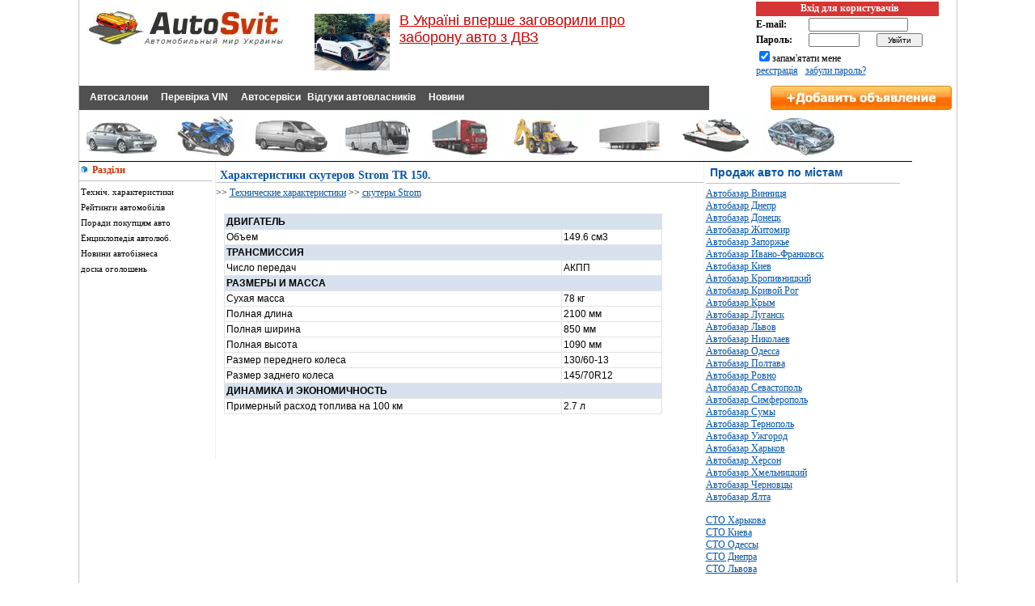

--- FILE ---
content_type: text/html
request_url: https://autosvit.com.ua/Strom_TR_150_techsm_106_1535.html
body_size: 4377
content:
<!DOCTYPE html PUBLIC "-//W3C//DTD XHTML 1.0 Transitional//EN" "http://www.w3.org/TR/xhtml1/DTD/xhtml1-transitional.dtd">
<html>
<head>
<title>Технические характеристики скутеров Strom TR 150.</title>
<meta name="Description" content="Расширенные технические характеристики скутеров Strom TR 150.">
<meta name="Keywords" content="Strom TR 150 технические характеристики скутеров отзывы продажа подержанных автобазар автоцентр авторынок автосалон">
<meta http-equiv="Content-Type" content="text/html; charset=windows-1251" />
<meta name="viewport" content="width=device-width, initial-scale=1.0" />
<meta name="ROBOTS" content="INDEX, FOLLOW" />
<meta name="robots" content="all" />
<base href="https://autosvit.com.ua/" />
<META content="1 days" name="revisit-after"  />
<LINK REL="SHORTCUT ICON" HREF="https://autosvit.com.ua/favicon.ico">
<LINK href="/style_new.css" type="text/css" rel="stylesheet" />
<LINK href="/style_new3.css" type="text/css" rel="stylesheet" />
<meta name="yandex-verification" content="44c86994cd99f4cd" />




</head>
<body>

<div  id="index">

<div class="txtb">
<a href="https://autosvit.com.ua/"><img src="/img/logo.webp" width="250" height="58" border="0" alt="AutoSvit.com.ua" id="resize"/></a>
</div>

<div id="insnews"></div>

<div id="top_form">
<script src="/form.js"></script>

</div>
<div style="clear: both;"></div>

<div id="topMenu">
&nbsp;&nbsp;<a href="/avtosalon/1.html">Автосалони</a> &nbsp;
&nbsp;<a href="/vin/">Перевірка VIN</a> &nbsp;
&nbsp;<a href="/autoservice/1.html">Автосервіси</a>&nbsp;
<a href="/response.php">Відгуки автовласників</a> &nbsp;
&nbsp;<a href="/newsw.php">Новини</a> &nbsp;


</div>
<div style="width: 224px;  margin-top: 2px;  margin-right: 8px;  float: right;"><a href="/form.php"><img src="https://autosvit.com.ua/add1.webp" border="0" alt="продати автомобіль, додати оголошення width="224" height="30" hspace="2" vspace="0"/></a></div>
<div style="clear: both;"></div>
<div style="border-bottom-color: #CB3301; border-bottom: solid; border-bottom-width: 1px; padding-top: 3px; padding-bottom: 3px; float: left;  width: 95%;">
<a href="auto/1.html" title="автобазар"><div align="center" id="pict"><img src="img/auto.webp" width="95" height="57" border="0" alt="автобазар" hspace="1" id="resize"/></div></a>
<a href="moto/1.html" title="продаж мотоциклів и мопедів"><div align="center" id="pict"><img src="img/moto.webp" width="95" height="57" border="0" alt="продаж мототехніки" hspace="1" id="resize"/></div></a>
<a href="micro/1.html" title="продаж мікроавтобусів"><div align="center" id="pict"><img src="img/micro.webp" width="95" height="57" border="0" alt="продаж мікроавтобусів" hspace="1" id="resize"/></div></a>
<a href="bus/1.html" title="продаж автобусів"><div align="center" id="pict"><img src="img/bus.webp" width="95" height="57" border="0" alt="продаж автобусів" hspace="1" id="resize"/></div></a>
<a href="truck/1.html" title="продаж вантажівок"><div align="center" id="pict"><img src="img/truck.webp" width="95" height="57" border="0" alt="продаж вантажівок" hspace="1" id="resize"/></div></a>
<a href="spec/1.html" title="продаж спецтехніки"><div align="center" id="pict"><img src="img/spec.webp" width="95" height="57" border="0" alt="продаж спецтехніки" hspace="1" id="resize"/></div></a>
<a href="trailer/1.html" title="продаж прицепів"><div align="center" id="pict"><img src="img/trailer.webp" width="95" height="57" border="0" alt="продаж прицепів" hspace="1" id="resize"/></div></a>
<a href="water/1.html" title="продаж водного транспорту"><div align="center" id="pict"><img src="img/water.webp" width="95" height="57" border="0" alt="продаж водного транспорту" hspace="1" id="resize"/></div></a>
<a href="spare.php" title="продаж автозапчастин"><div align="center" id="pict"><img src="img/spare.webp" width="95" height="57" border="0" alt="продаж автозапчастин" hspace="1" id="resize"/></div></a></div>
<div style="clear: both;"></div>
<div  id="panel">
<div id="center">

<h1>Характеристики скутеров Strom  TR 150.</h1>
<font class="text">
 >> <a href="/tech.php" class="kroha">Технические характеристики</a> >> 
  <a href="/Strom_techscooter_106.html" class="kroha">скутеры Strom</a>
 </font>
 <br><br>
<style type="text/css">
table.text{
	width : 90%;
	font-family: Arial, Geneva, sans-serif;
	font-size: 12px;
	bgcolor: #99ccff;
	background-color: #e3e3e3;
 	margin-left : 10px;	
	}
.txtb{
	font-family: Arial, Geneva, sans-serif;
	font-size: 12px;
	text-decoration: none;
	}
.bg1{
	font-weight: bold;
	background-color: #D7E1EE;
	}
.bg2{
	background-color: White;
	}
.bg3{
	background-color: White;
	}

    .tooltip { 
    position: relative;   
    }
    .tooltip span {
    position: absolute;    
    margin-left: -30000px;  
	    width: 350px;     
    }
    .tooltip:hover span {     
    margin-left: 0;   
    width: 350px;     
    z-index: 1000;    
    top:30px; 
    left:30px;  
    }    
    .tooltip {
   	cursor: help;
   }
    
    .tooltip span{ 
    border: 1px solid Sylver;
    background-color: #FFFFE1; 
    color: #000000;
    padding:10px;
    font-family : Verdana;
    font-size : 11px;
    }
</style>




<table cellSpacing=1 cellpadding=2 class=text>
<tr>
<td class=bg1 colSpan=2><font class=txtb>ДВИГАТЕЛЬ</td></tr>

<tr class=bg2>
<td><font class=txtb>Объем</td><td>149.6 см3</td></tr>
<tr>
<td class=bg1 colSpan=2><font class=txtb>ТРАНСМИССИЯ</td></tr>

<tr class=bg3>
<td><font class=txtb>Число передач</td><td>АКПП </td></tr>
<tr>
<td class=bg1 colSpan=2><font class=txtb>РАЗМЕРЫ И МАССА</td></tr>

<tr class=bg2>
<td><font class=txtb>Сухая масса</td><td>78 кг</td></tr>
<tr class=bg3>
<td><font class=txtb>Полная длина</td><td>2100 мм</td></tr>
<tr class=bg2>
<td><font class=txtb>Полная ширина</td><td>850 мм</td></tr>
<tr class=bg3>
<td><font class=txtb>Полная высота</td><td>1090 мм</td></tr>
<tr class=bg2>
<td><font class=txtb>Размер переднего колеса</td><td>130/60-13 </td></tr>
<tr class=bg3>
<td><font class=txtb>Размер заднего колеса</td><td>145/70R12 </td></tr>
<tr>
<td class=bg1 colSpan=2><font class=txtb>ДИНАМИКА И ЭКОНОМИЧНОСТЬ</td></tr>

<tr class=bg2>
<td><font class=txtb>Примерный расход топлива на 100 км</td><td>2.7 л</td></tr>
</table>


<br>
<div class="text">
<script type="text/javascript"><!--
yandex_partner_id = 19393;
yandex_site_charset = 'windows-1251';
yandex_ad_format = 'direct';
yandex_font_size = 1;
yandex_direct_type = 'horizontal';
yandex_direct_border_type = 'ad';
yandex_direct_limit = 3;
yandex_direct_title_color = '0857A6';
yandex_direct_url_color = '0857A6';
yandex_direct_all_color = '0857A6';
yandex_direct_text_color = '000000';
yandex_direct_site_bg_color = 'FFFFFF';
document.write('<sc'+'ript type="text/javascript" src="http://an.yandex.ru/resource/context.js?rnd=' + Math.round(Math.random() * 100000) + '"></sc'+'ript>');
//--></script>
</div>
<br>
<center><div id="autopoisk" style="width:100%"></div></center>
<br>

</div>
<div id="left"><span id="all_left_column">
<div id="leftMenu">
<li class="firstMenu"> Разділи</li>


<li> <a href="/tech.php">Техніч.&nbsp;характеристики</a></li>
<li> <a href="/tuv_year.php">Рейтинги автомобілів</a></li>
<li> <a href="/sovet/1.html">Поради покупцям авто</a></li>
<li> <a href="/interest.php">Енциклопедія автолюб.</a></li>
<li> <a href="/news.php">Новини автобізнеса</a></li>
<li> <a href="/board.php">доска оголошень</a></li>
</div>	
<br />

<div style="float: left;">
<script async src="//pagead2.googlesyndication.com/pagead/js/adsbygoogle.js"></script>
<!-- asvit_160 -->
<ins class="adsbygoogle"
     style="display:inline-block;width:160px;height:600px"
     data-ad-client="ca-pub-0956532382479272"
     data-ad-slot="1359462887"></ins>
<script>
(adsbygoogle = window.adsbygoogle || []).push({});
</script>
</div>
<br />
<script type="text/javascript">document.write('<img src="https://autosvit.com.ua/counter/mystat6.php?bmFtPz09JmZpbD89L3w/Y2hzbS5waHA9JmlkX2JyYW5kPT0=" alt="cnt">')</script>



<script language="javascript">
parent.document.all['insnews'].innerHTML="<img src='news_img/_1757146491.jpg' border='0' alt='news' align='left' hspace='12' vspace='2' height='70'><a href='news38541.html' class='rb1'>В Україні вперше заговорили про заборону авто з ДВЗ</a>";
</script>

</span>
</div>
</div>
<div style="clear: right;"></div>
<div id="right">
				<font class="nazv">Продаж авто по містам</font>	
<div class="linehr"></div>
<table width="200" border="0" cellspacing="0" cellpadding="0" class="tck">
<TR>
<td valign="top">
<a href='avtobazar_Vinnica_7.html'>Автобазар Винниця</a><br />
<a href='avtobazar_Dnepr_10.html'>Автобазар Днепр</a><br />
<a href='avtobazar_Doneck_11.html'>Автобазар Донецк</a><br />
<a href='avtobazar_Zhitomir_13.html'>Автобазар Житомир</a><br />
<a href='avtobazar_Zaporozhye_14.html'>Автобазар Запоржье</a><br />
<a href='avtobazar_Ivano-frankovsk_17.html'>Автобазар Ивано-Франковск</a><br />
<a href='avtobazar_Kiev_22.html'>Автобазар Киев</a><br />
<a href='avtobazar_Kropyvnytskyi_23.html'>Автобазар Кропивницкий</a><br />
<a href='avtobazar_Krivoy-rog_27.html'>Автобазар Кривой Рог</a><br />
<a href='avtobazar_Crimea_28.html'>Автобазар Крым</a><br />
<a href='avtobazar_Lugansk_31.html'>Автобазар Луганск</a><br />
<a href='avtobazar_Lviv_33.html'>Автобазар Львов</a><br />
<a href='avtobazar_Nikolaev_38.html'>Автобазар Николаев</a><br />
<a href='avtobazar_Odessa_40.html'>Автобазар Одесса</a><br />
<a href='avtobazar_Poltava_42.html'>Автобазар Полтава</a><br />
<a href='avtobazar_Rovno_43.html'>Автобазар Ровно</a><br />
<a href='avtobazar_Sevastopol_44.html'>Автобазар Севастополь</a><br />
<a href='avtobazar_Simferopol_46.html'>Автобазар Симферополь</a><br />
<a href='avtobazar_Sumy_49.html'>Автобазар Сумы</a><br />
<a href='avtobazar_Ternopil_50.html'>Автобазар Тернополь</a><br />
<a href='avtobazar_Uzhgorod_51.html'>Автобазар Ужгород</a><br />
<a href='avtobazar_Kharkov_54.html'>Автобазар Харьков</a><br />
<a href='avtobazar_Herson_55.html'>Автобазар Херсон</a><br />
<a href='avtobazar_Khmelnitskiy_56.html'>Автобазар Хмельницкий</a><br />
<a href='avtobazar_Chernovtsi_59.html'>Автобазар Черновцы</a><br />
<a href='avtobazar_Yalta_60.html'>Автобазар Ялта</a><br /><br />

<a href='/autoservice_gorod/Kharkov/1.html'>СТО Харькова</a><br />
<a href='/autoservice_gorod/Kiev/1.html'>СТО Киева</a><br />
<a href='/autoservice_gorod/Odessa/1.html'>СТО Одессы</a><br />
<a href='/autoservice_gorod/Dnepr/1.html'>СТО Днепра</a><br />
<a href='/autoservice_gorod/Lviv/1.html'>СТО Львова</a><br /><br />
</TD>
</TR>
</TABLE><br><br>				<script async src="https://pagead2.googlesyndication.com/pagead/js/adsbygoogle.js?client=ca-pub-0956532382479272"
     crossorigin="anonymous"></script>
<!-- Autosvit_2023 -->
<ins class="adsbygoogle"
     style="display:block"
     data-ad-client="ca-pub-0956532382479272"
     data-ad-slot="1762000540"
     data-ad-format="auto"
     data-full-width-responsive="true"></ins>
<script>
     (adsbygoogle = window.adsbygoogle || []).push({});
</script>				<span id="all_right"></span>
				
</div>
<br clear="all">
<div id="submenu_footer">

<table width="100%" border="0" cellspacing="0" cellpadding="0" align="center">
<tr>
<td align="center" nowrap id="topMenu1"><img src="/img/pix.gif" width="5" height="1" border="0" alt="sep" hspace="8"/><a href="https://autosvit.com.ua/">Головна</a>
<img src="/img/white_sep.gif" width="5" height="5" border="0" alt="sep" hspace="8"/><a href="/offer.php">Реклама на сайті</a>
<img src="/img/white_sep.gif" width="5" height="5" border="0" alt="sep" hspace="8"/><a href="/contact.php">Контакти</a>

</td>
</tr>	
</table>
<table>
<tr>
<td class=text><font class="logo1">Auto</font><font class="logo2">Svit</font> Copyright © 2005-2025<br />   </td>
<td>&nbsp;&nbsp;</td>
</tr>
</table>


<br />
<a href="https://autosvit.com.ua/export/rss/" target="_blank"><img src="/img/xml-button.gif" width=25 height=11 border=0 alt="RSS 2.0"></a> - <a href="https://autosvit.com.ua/export/rss/" target="_blank" class="link">экспорт новостей в формате RSS 2.0</a>

<img id="licnt4142" width="0" height="0" style="border:0" 
title=""
src="[data-uri]"
alt=""/><script>(function(d,s){d.getElementById("licnt4142").src=
"https://counter.yadro.ru/hit?t52.6;r"+escape(d.referrer)+
((typeof(s)=="undefined")?"":";s"+s.width+"*"+s.height+"*"+
(s.colorDepth?s.colorDepth:s.pixelDepth))+";u"+escape(d.URL)+
";h"+escape(d.title.substring(0,150))+";"+Math.random()})
(document,screen)</script>



</div>
</div>
</body>
</html>

<script>
document.write('<scr' + 'ipt type="text/javascript" language="JavaScript" src="http://www.avtopoisk.ua/models.js"></scr' + 'ipt>');
document.write('<sc' + 'ript type="text/javascript" language="JavaScript" src="http://www.avtopoisk.ua/forms/form.js"></scr' + 'ipt>');
</script>

--- FILE ---
content_type: text/html
request_url: https://autosvit.com.ua/counter/mystat6.php?bmFtPz09JmZpbD89L3w/Y2hzbS5waHA9JmlkX2JyYW5kPT0=
body_size: 22
content:
�PNG

   IHDR         %�V�   PLTE������   tRNS @��f   
IDAT�c`    �qd�    IEND�B`�

--- FILE ---
content_type: text/html; charset=utf-8
request_url: https://www.google.com/recaptcha/api2/aframe
body_size: 267
content:
<!DOCTYPE HTML><html><head><meta http-equiv="content-type" content="text/html; charset=UTF-8"></head><body><script nonce="06uH4JoCeOmdaZHkHTXOwg">/** Anti-fraud and anti-abuse applications only. See google.com/recaptcha */ try{var clients={'sodar':'https://pagead2.googlesyndication.com/pagead/sodar?'};window.addEventListener("message",function(a){try{if(a.source===window.parent){var b=JSON.parse(a.data);var c=clients[b['id']];if(c){var d=document.createElement('img');d.src=c+b['params']+'&rc='+(localStorage.getItem("rc::a")?sessionStorage.getItem("rc::b"):"");window.document.body.appendChild(d);sessionStorage.setItem("rc::e",parseInt(sessionStorage.getItem("rc::e")||0)+1);localStorage.setItem("rc::h",'1768604023775');}}}catch(b){}});window.parent.postMessage("_grecaptcha_ready", "*");}catch(b){}</script></body></html>